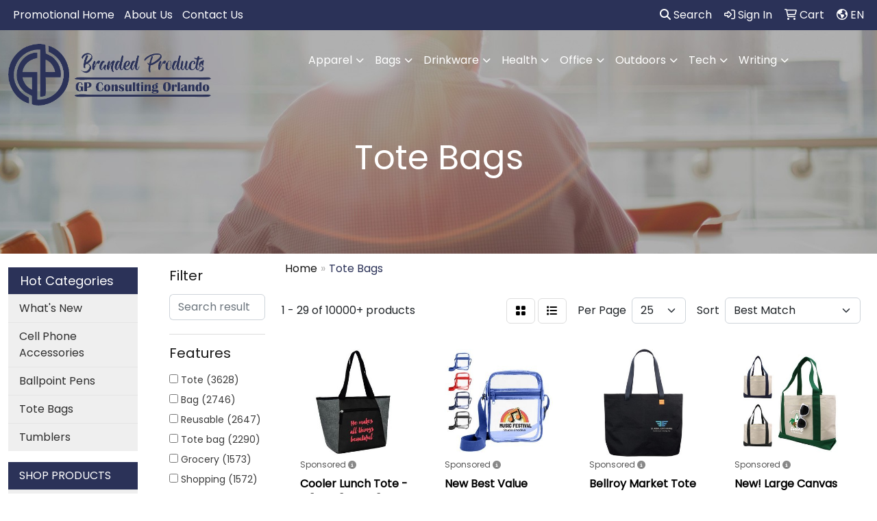

--- FILE ---
content_type: text/html
request_url: https://www.gpc-orlando.com/ws/ws.dll/StartSrch?UID=224540&WENavID=16471497
body_size: 14441
content:
<!DOCTYPE html>
<html lang="en"><head>
<meta charset="utf-8">
<meta http-equiv="X-UA-Compatible" content="IE=edge">
<meta name="viewport" content="width=device-width, initial-scale=1">
<!-- The above 3 meta tags *must* come first in the head; any other head content must come *after* these tags -->


<link href="/distsite/styles/8/css/bootstrap.min.css" rel="stylesheet" />
<link href="https://fonts.googleapis.com/css?family=Open+Sans:400,600|Oswald:400,600" rel="stylesheet">
<link href="/distsite/styles/8/css/owl.carousel.min.css" rel="stylesheet">
<link href="/distsite/styles/8/css/nouislider.css" rel="stylesheet">
<!--<link href="/distsite/styles/8/css/menu.css" rel="stylesheet"/>-->
<link href="/distsite/styles/8/css/flexslider.css" rel="stylesheet">
<link href="/distsite/styles/8/css/all.min.css" rel="stylesheet">
<link href="/distsite/styles/8/css/slick/slick.css" rel="stylesheet"/>
<link href="/distsite/styles/8/css/lightbox/lightbox.css" rel="stylesheet"  />
<link href="/distsite/styles/8/css/yamm.css" rel="stylesheet" />
<!-- Custom styles for this theme -->
<link href="/we/we.dll/StyleSheet?UN=224540&Type=WETheme&TS=C45957.9799652778" rel="stylesheet">
<!-- Custom styles for this theme -->
<link href="/we/we.dll/StyleSheet?UN=224540&Type=WETheme-PS&TS=C45957.9799652778" rel="stylesheet">
<style>

@media only screen and (min-width: 1200px) {
.navbar-default .navbar-brand, .navbar-default .navbar-brand img {
    max-height: 95px;
}
}
</style>

<!-- HTML5 shim and Respond.js for IE8 support of HTML5 elements and media queries -->
<!--[if lt IE 9]>
      <script src="https://oss.maxcdn.com/html5shiv/3.7.3/html5shiv.min.js"></script>
      <script src="https://oss.maxcdn.com/respond/1.4.2/respond.min.js"></script>
    <![endif]-->

</head>

<body style="background:#fff;">


  <!-- Slide-Out Menu -->
  <div id="filter-menu" class="filter-menu">
    <button id="close-menu" class="btn-close"></button>
    <div class="menu-content">
      
<aside class="filter-sidebar">



<div class="filter-section first">
	<h2>Filter</h2>
	 <div class="input-group mb-3">
	 <input type="text" style="border-right:0;" placeholder="Search results" class="form-control text-search-within-results" name="SearchWithinResults" value="" maxlength="100" onkeyup="HandleTextFilter(event);">
	  <label class="input-group-text" style="background-color:#fff;"><a  style="display:none;" href="javascript:void(0);" class="remove-filter" data-toggle="tooltip" title="Clear" onclick="ClearTextFilter();"><i class="far fa-times" aria-hidden="true"></i> <span class="fa-sr-only">x</span></a></label>
	</div>
</div>

<a href="javascript:void(0);" class="clear-filters"  style="display:none;" onclick="ClearDrillDown();">Clear all filters</a>

<div class="filter-section"  style="display:none;">
	<h2>Categories</h2>

	<div class="filter-list">

	 

		<!-- wrapper for more filters -->
        <div class="show-filter">

		</div><!-- showfilters -->

	</div>

		<a href="#" class="show-more"  style="display:none;" >Show more</a>
</div>


<div class="filter-section" >
	<h2>Features</h2>

		<div class="filter-list">

	  		<div class="checkbox"><label><input class="filtercheckbox" type="checkbox" name="2|Tote" ><span> Tote (3628)</span></label></div><div class="checkbox"><label><input class="filtercheckbox" type="checkbox" name="2|Bag" ><span> Bag (2746)</span></label></div><div class="checkbox"><label><input class="filtercheckbox" type="checkbox" name="2|Reusable" ><span> Reusable (2647)</span></label></div><div class="checkbox"><label><input class="filtercheckbox" type="checkbox" name="2|Tote bag" ><span> Tote bag (2290)</span></label></div><div class="checkbox"><label><input class="filtercheckbox" type="checkbox" name="2|Grocery" ><span> Grocery (1573)</span></label></div><div class="checkbox"><label><input class="filtercheckbox" type="checkbox" name="2|Shopping" ><span> Shopping (1572)</span></label></div><div class="checkbox"><label><input class="filtercheckbox" type="checkbox" name="2|Durable" ><span> Durable (1492)</span></label></div><div class="checkbox"><label><input class="filtercheckbox" type="checkbox" name="2|Travel" ><span> Travel (1312)</span></label></div><div class="checkbox"><label><input class="filtercheckbox" type="checkbox" name="2|Portable" ><span> Portable (1170)</span></label></div><div class="checkbox"><label><input class="filtercheckbox" type="checkbox" name="2|Rectangle" ><span> Rectangle (1155)</span></label></div><div class="show-filter"><div class="checkbox"><label><input class="filtercheckbox" type="checkbox" name="2|Lightweight" ><span> Lightweight (1098)</span></label></div><div class="checkbox"><label><input class="filtercheckbox" type="checkbox" name="2|Handles" ><span> Handles (989)</span></label></div><div class="checkbox"><label><input class="filtercheckbox" type="checkbox" name="2|Shopping bag" ><span> Shopping bag (984)</span></label></div><div class="checkbox"><label><input class="filtercheckbox" type="checkbox" name="2|Storage" ><span> Storage (898)</span></label></div><div class="checkbox"><label><input class="filtercheckbox" type="checkbox" name="2|Beach" ><span> Beach (861)</span></label></div><div class="checkbox"><label><input class="filtercheckbox" type="checkbox" name="2|Shopper" ><span> Shopper (853)</span></label></div><div class="checkbox"><label><input class="filtercheckbox" type="checkbox" name="2|Foldable" ><span> Foldable (794)</span></label></div><div class="checkbox"><label><input class="filtercheckbox" type="checkbox" name="2|Eco-friendly" ><span> Eco-friendly (787)</span></label></div><div class="checkbox"><label><input class="filtercheckbox" type="checkbox" name="2|Cotton" ><span> Cotton (714)</span></label></div><div class="checkbox"><label><input class="filtercheckbox" type="checkbox" name="2|Outdoor" ><span> Outdoor (705)</span></label></div><div class="checkbox"><label><input class="filtercheckbox" type="checkbox" name="2|Carryall" ><span> Carryall (672)</span></label></div><div class="checkbox"><label><input class="filtercheckbox" type="checkbox" name="2|Waterproof" ><span> Waterproof (670)</span></label></div><div class="checkbox"><label><input class="filtercheckbox" type="checkbox" name="2|Handbag" ><span> Handbag (648)</span></label></div><div class="checkbox"><label><input class="filtercheckbox" type="checkbox" name="2|Grocery bag" ><span> Grocery bag (632)</span></label></div><div class="checkbox"><label><input class="filtercheckbox" type="checkbox" name="2|Canvas" ><span> Canvas (612)</span></label></div><div class="checkbox"><label><input class="filtercheckbox" type="checkbox" name="2|Eco friendly" ><span> Eco friendly (573)</span></label></div><div class="checkbox"><label><input class="filtercheckbox" type="checkbox" name="2|Picnic" ><span> Picnic (484)</span></label></div><div class="checkbox"><label><input class="filtercheckbox" type="checkbox" name="2|School" ><span> School (477)</span></label></div><div class="checkbox"><label><input class="filtercheckbox" type="checkbox" name="2|Recyclable" ><span> Recyclable (474)</span></label></div><div class="checkbox"><label><input class="filtercheckbox" type="checkbox" name="2|Large" ><span> Large (461)</span></label></div><div class="checkbox"><label><input class="filtercheckbox" type="checkbox" name="2|Gusset" ><span> Gusset (441)</span></label></div><div class="checkbox"><label><input class="filtercheckbox" type="checkbox" name="2|Insulated" ><span> Insulated (434)</span></label></div><div class="checkbox"><label><input class="filtercheckbox" type="checkbox" name="2|Open top" ><span> Open top (433)</span></label></div><div class="checkbox"><label><input class="filtercheckbox" type="checkbox" name="2|Cotton canvas" ><span> Cotton canvas (411)</span></label></div><div class="checkbox"><label><input class="filtercheckbox" type="checkbox" name="2|Camping" ><span> Camping (409)</span></label></div><div class="checkbox"><label><input class="filtercheckbox" type="checkbox" name="2|Coolers" ><span> Coolers (393)</span></label></div><div class="checkbox"><label><input class="filtercheckbox" type="checkbox" name="2|Grocery tote" ><span> Grocery tote (390)</span></label></div><div class="checkbox"><label><input class="filtercheckbox" type="checkbox" name="2|Large capacity" ><span> Large capacity (389)</span></label></div><div class="checkbox"><label><input class="filtercheckbox" type="checkbox" name="2|Carrier" ><span> Carrier (386)</span></label></div><div class="checkbox"><label><input class="filtercheckbox" type="checkbox" name="2|Zipper" ><span> Zipper (378)</span></label></div><div class="checkbox"><label><input class="filtercheckbox" type="checkbox" name="2|Backpack" ><span> Backpack (375)</span></label></div><div class="checkbox"><label><input class="filtercheckbox" type="checkbox" name="2|Washable" ><span> Washable (375)</span></label></div><div class="checkbox"><label><input class="filtercheckbox" type="checkbox" name="2|Non-woven" ><span> Non-woven (372)</span></label></div><div class="checkbox"><label><input class="filtercheckbox" type="checkbox" name="2|Book bag" ><span> Book bag (357)</span></label></div><div class="checkbox"><label><input class="filtercheckbox" type="checkbox" name="2|Polypropylene" ><span> Polypropylene (357)</span></label></div><div class="checkbox"><label><input class="filtercheckbox" type="checkbox" name="2|Lunch" ><span> Lunch (350)</span></label></div><div class="checkbox"><label><input class="filtercheckbox" type="checkbox" name="2|Non woven" ><span> Non woven (350)</span></label></div><div class="checkbox"><label><input class="filtercheckbox" type="checkbox" name="2|Dual handle" ><span> Dual handle (345)</span></label></div><div class="checkbox"><label><input class="filtercheckbox" type="checkbox" name="2|Shoulder bag" ><span> Shoulder bag (343)</span></label></div><div class="checkbox"><label><input class="filtercheckbox" type="checkbox" name="2|Natural" ><span> Natural (321)</span></label></div></div>

			<!-- wrapper for more filters -->
			<div class="show-filter">

			</div><!-- showfilters -->
 		</div>
		<a href="#" class="show-more"  >Show more</a>


</div>


<div class="filter-section" >
	<h2>Colors</h2>

		<div class="filter-list">

		  	<div class="checkbox"><label><input class="filtercheckbox" type="checkbox" name="1|Black" ><span> Black (5330)</span></label></div><div class="checkbox"><label><input class="filtercheckbox" type="checkbox" name="1|Red" ><span> Red (3711)</span></label></div><div class="checkbox"><label><input class="filtercheckbox" type="checkbox" name="1|White" ><span> White (2203)</span></label></div><div class="checkbox"><label><input class="filtercheckbox" type="checkbox" name="1|Blue" ><span> Blue (2088)</span></label></div><div class="checkbox"><label><input class="filtercheckbox" type="checkbox" name="1|Navy blue" ><span> Navy blue (1950)</span></label></div><div class="checkbox"><label><input class="filtercheckbox" type="checkbox" name="1|Royal blue" ><span> Royal blue (1718)</span></label></div><div class="checkbox"><label><input class="filtercheckbox" type="checkbox" name="1|Gray" ><span> Gray (1707)</span></label></div><div class="checkbox"><label><input class="filtercheckbox" type="checkbox" name="1|Orange" ><span> Orange (1657)</span></label></div><div class="checkbox"><label><input class="filtercheckbox" type="checkbox" name="1|Green" ><span> Green (1638)</span></label></div><div class="checkbox"><label><input class="filtercheckbox" type="checkbox" name="1|Yellow" ><span> Yellow (1618)</span></label></div><div class="show-filter"><div class="checkbox"><label><input class="filtercheckbox" type="checkbox" name="1|Purple" ><span> Purple (1565)</span></label></div><div class="checkbox"><label><input class="filtercheckbox" type="checkbox" name="1|Pink" ><span> Pink (1464)</span></label></div><div class="checkbox"><label><input class="filtercheckbox" type="checkbox" name="1|Lime green" ><span> Lime green (797)</span></label></div><div class="checkbox"><label><input class="filtercheckbox" type="checkbox" name="1|Brown" ><span> Brown (735)</span></label></div><div class="checkbox"><label><input class="filtercheckbox" type="checkbox" name="1|Various" ><span> Various (721)</span></label></div><div class="checkbox"><label><input class="filtercheckbox" type="checkbox" name="1|Natural beige" ><span> Natural beige (719)</span></label></div><div class="checkbox"><label><input class="filtercheckbox" type="checkbox" name="1|Natural" ><span> Natural (501)</span></label></div><div class="checkbox"><label><input class="filtercheckbox" type="checkbox" name="1|Light blue" ><span> Light blue (470)</span></label></div><div class="checkbox"><label><input class="filtercheckbox" type="checkbox" name="1|Forest green" ><span> Forest green (428)</span></label></div><div class="checkbox"><label><input class="filtercheckbox" type="checkbox" name="1|Beige" ><span> Beige (344)</span></label></div><div class="checkbox"><label><input class="filtercheckbox" type="checkbox" name="1|Navy" ><span> Navy (307)</span></label></div><div class="checkbox"><label><input class="filtercheckbox" type="checkbox" name="1|Burgundy red" ><span> Burgundy red (282)</span></label></div><div class="checkbox"><label><input class="filtercheckbox" type="checkbox" name="1|Sky blue" ><span> Sky blue (244)</span></label></div><div class="checkbox"><label><input class="filtercheckbox" type="checkbox" name="1|Royal" ><span> Royal (243)</span></label></div><div class="checkbox"><label><input class="filtercheckbox" type="checkbox" name="1|Dark green" ><span> Dark green (202)</span></label></div><div class="checkbox"><label><input class="filtercheckbox" type="checkbox" name="1|Clear" ><span> Clear (200)</span></label></div><div class="checkbox"><label><input class="filtercheckbox" type="checkbox" name="1|Kelly green" ><span> Kelly green (199)</span></label></div><div class="checkbox"><label><input class="filtercheckbox" type="checkbox" name="1|Olive green" ><span> Olive green (181)</span></label></div><div class="checkbox"><label><input class="filtercheckbox" type="checkbox" name="1|Hunter green" ><span> Hunter green (180)</span></label></div><div class="checkbox"><label><input class="filtercheckbox" type="checkbox" name="1|Light pink" ><span> Light pink (177)</span></label></div><div class="checkbox"><label><input class="filtercheckbox" type="checkbox" name="1|Dark blue" ><span> Dark blue (168)</span></label></div><div class="checkbox"><label><input class="filtercheckbox" type="checkbox" name="1|Lavender purple" ><span> Lavender purple (168)</span></label></div><div class="checkbox"><label><input class="filtercheckbox" type="checkbox" name="1|Gold" ><span> Gold (159)</span></label></div><div class="checkbox"><label><input class="filtercheckbox" type="checkbox" name="1|Rose red" ><span> Rose red (155)</span></label></div><div class="checkbox"><label><input class="filtercheckbox" type="checkbox" name="1|Hot pink" ><span> Hot pink (143)</span></label></div><div class="checkbox"><label><input class="filtercheckbox" type="checkbox" name="1|Turquoise blue" ><span> Turquoise blue (143)</span></label></div><div class="checkbox"><label><input class="filtercheckbox" type="checkbox" name="1|Fairytale pink" ><span> Fairytale pink (141)</span></label></div><div class="checkbox"><label><input class="filtercheckbox" type="checkbox" name="1|Silver" ><span> Silver (141)</span></label></div><div class="checkbox"><label><input class="filtercheckbox" type="checkbox" name="1|Teal blue" ><span> Teal blue (138)</span></label></div><div class="checkbox"><label><input class="filtercheckbox" type="checkbox" name="1|Midnight blue" ><span> Midnight blue (137)</span></label></div><div class="checkbox"><label><input class="filtercheckbox" type="checkbox" name="1|Light green" ><span> Light green (136)</span></label></div><div class="checkbox"><label><input class="filtercheckbox" type="checkbox" name="1|Maroon red" ><span> Maroon red (134)</span></label></div><div class="checkbox"><label><input class="filtercheckbox" type="checkbox" name="1|Red/black" ><span> Red/black (132)</span></label></div><div class="checkbox"><label><input class="filtercheckbox" type="checkbox" name="1|Pool blue" ><span> Pool blue (131)</span></label></div><div class="checkbox"><label><input class="filtercheckbox" type="checkbox" name="1|Tickled pink" ><span> Tickled pink (131)</span></label></div><div class="checkbox"><label><input class="filtercheckbox" type="checkbox" name="1|Creamsicle orange" ><span> Creamsicle orange (130)</span></label></div><div class="checkbox"><label><input class="filtercheckbox" type="checkbox" name="1|Daffodil yellow" ><span> Daffodil yellow (129)</span></label></div><div class="checkbox"><label><input class="filtercheckbox" type="checkbox" name="1|Key lime pie green" ><span> Key lime pie green (129)</span></label></div><div class="checkbox"><label><input class="filtercheckbox" type="checkbox" name="1|Teal" ><span> Teal (128)</span></label></div><div class="checkbox"><label><input class="filtercheckbox" type="checkbox" name="1|Teal green" ><span> Teal green (127)</span></label></div></div>


			<!-- wrapper for more filters -->
			<div class="show-filter">

			</div><!-- showfilters -->

		  </div>

		<a href="#" class="show-more"  >Show more</a>
</div>


<div class="filter-section"  >
	<h2>Price Range</h2>
	<div class="filter-price-wrap">
		<div class="filter-price-inner">
			<div class="input-group">
				<span class="input-group-text input-group-text-white">$</span>
				<input type="text" class="form-control form-control-sm filter-min-prices" name="min-prices" value="" placeholder="Min" onkeyup="HandlePriceFilter(event);">
			</div>
			<div class="input-group">
				<span class="input-group-text input-group-text-white">$</span>
				<input type="text" class="form-control form-control-sm filter-max-prices" name="max-prices" value="" placeholder="Max" onkeyup="HandlePriceFilter(event);">
			</div>
		</div>
		<a href="javascript:void(0)" onclick="SetPriceFilter();" ><i class="fa-solid fa-chevron-right"></i></a>
	</div>
</div>

<div class="filter-section"   >
	<h2>Quantity</h2>
	<div class="filter-price-wrap mb-2">
		<input type="text" class="form-control form-control-sm filter-quantity" value="" placeholder="Qty" onkeyup="HandleQuantityFilter(event);">
		<a href="javascript:void(0)" onclick="SetQuantityFilter();"><i class="fa-solid fa-chevron-right"></i></a>
	</div>
</div>




	</aside>

    </div>
</div>




	<div class="container-fluid">
		<div class="row">

			<div class="col-md-3 col-lg-2">
        <div class="d-none d-md-block">
          <div id="desktop-filter">
            
<aside class="filter-sidebar">



<div class="filter-section first">
	<h2>Filter</h2>
	 <div class="input-group mb-3">
	 <input type="text" style="border-right:0;" placeholder="Search results" class="form-control text-search-within-results" name="SearchWithinResults" value="" maxlength="100" onkeyup="HandleTextFilter(event);">
	  <label class="input-group-text" style="background-color:#fff;"><a  style="display:none;" href="javascript:void(0);" class="remove-filter" data-toggle="tooltip" title="Clear" onclick="ClearTextFilter();"><i class="far fa-times" aria-hidden="true"></i> <span class="fa-sr-only">x</span></a></label>
	</div>
</div>

<a href="javascript:void(0);" class="clear-filters"  style="display:none;" onclick="ClearDrillDown();">Clear all filters</a>

<div class="filter-section"  style="display:none;">
	<h2>Categories</h2>

	<div class="filter-list">

	 

		<!-- wrapper for more filters -->
        <div class="show-filter">

		</div><!-- showfilters -->

	</div>

		<a href="#" class="show-more"  style="display:none;" >Show more</a>
</div>


<div class="filter-section" >
	<h2>Features</h2>

		<div class="filter-list">

	  		<div class="checkbox"><label><input class="filtercheckbox" type="checkbox" name="2|Tote" ><span> Tote (3628)</span></label></div><div class="checkbox"><label><input class="filtercheckbox" type="checkbox" name="2|Bag" ><span> Bag (2746)</span></label></div><div class="checkbox"><label><input class="filtercheckbox" type="checkbox" name="2|Reusable" ><span> Reusable (2647)</span></label></div><div class="checkbox"><label><input class="filtercheckbox" type="checkbox" name="2|Tote bag" ><span> Tote bag (2290)</span></label></div><div class="checkbox"><label><input class="filtercheckbox" type="checkbox" name="2|Grocery" ><span> Grocery (1573)</span></label></div><div class="checkbox"><label><input class="filtercheckbox" type="checkbox" name="2|Shopping" ><span> Shopping (1572)</span></label></div><div class="checkbox"><label><input class="filtercheckbox" type="checkbox" name="2|Durable" ><span> Durable (1492)</span></label></div><div class="checkbox"><label><input class="filtercheckbox" type="checkbox" name="2|Travel" ><span> Travel (1312)</span></label></div><div class="checkbox"><label><input class="filtercheckbox" type="checkbox" name="2|Portable" ><span> Portable (1170)</span></label></div><div class="checkbox"><label><input class="filtercheckbox" type="checkbox" name="2|Rectangle" ><span> Rectangle (1155)</span></label></div><div class="show-filter"><div class="checkbox"><label><input class="filtercheckbox" type="checkbox" name="2|Lightweight" ><span> Lightweight (1098)</span></label></div><div class="checkbox"><label><input class="filtercheckbox" type="checkbox" name="2|Handles" ><span> Handles (989)</span></label></div><div class="checkbox"><label><input class="filtercheckbox" type="checkbox" name="2|Shopping bag" ><span> Shopping bag (984)</span></label></div><div class="checkbox"><label><input class="filtercheckbox" type="checkbox" name="2|Storage" ><span> Storage (898)</span></label></div><div class="checkbox"><label><input class="filtercheckbox" type="checkbox" name="2|Beach" ><span> Beach (861)</span></label></div><div class="checkbox"><label><input class="filtercheckbox" type="checkbox" name="2|Shopper" ><span> Shopper (853)</span></label></div><div class="checkbox"><label><input class="filtercheckbox" type="checkbox" name="2|Foldable" ><span> Foldable (794)</span></label></div><div class="checkbox"><label><input class="filtercheckbox" type="checkbox" name="2|Eco-friendly" ><span> Eco-friendly (787)</span></label></div><div class="checkbox"><label><input class="filtercheckbox" type="checkbox" name="2|Cotton" ><span> Cotton (714)</span></label></div><div class="checkbox"><label><input class="filtercheckbox" type="checkbox" name="2|Outdoor" ><span> Outdoor (705)</span></label></div><div class="checkbox"><label><input class="filtercheckbox" type="checkbox" name="2|Carryall" ><span> Carryall (672)</span></label></div><div class="checkbox"><label><input class="filtercheckbox" type="checkbox" name="2|Waterproof" ><span> Waterproof (670)</span></label></div><div class="checkbox"><label><input class="filtercheckbox" type="checkbox" name="2|Handbag" ><span> Handbag (648)</span></label></div><div class="checkbox"><label><input class="filtercheckbox" type="checkbox" name="2|Grocery bag" ><span> Grocery bag (632)</span></label></div><div class="checkbox"><label><input class="filtercheckbox" type="checkbox" name="2|Canvas" ><span> Canvas (612)</span></label></div><div class="checkbox"><label><input class="filtercheckbox" type="checkbox" name="2|Eco friendly" ><span> Eco friendly (573)</span></label></div><div class="checkbox"><label><input class="filtercheckbox" type="checkbox" name="2|Picnic" ><span> Picnic (484)</span></label></div><div class="checkbox"><label><input class="filtercheckbox" type="checkbox" name="2|School" ><span> School (477)</span></label></div><div class="checkbox"><label><input class="filtercheckbox" type="checkbox" name="2|Recyclable" ><span> Recyclable (474)</span></label></div><div class="checkbox"><label><input class="filtercheckbox" type="checkbox" name="2|Large" ><span> Large (461)</span></label></div><div class="checkbox"><label><input class="filtercheckbox" type="checkbox" name="2|Gusset" ><span> Gusset (441)</span></label></div><div class="checkbox"><label><input class="filtercheckbox" type="checkbox" name="2|Insulated" ><span> Insulated (434)</span></label></div><div class="checkbox"><label><input class="filtercheckbox" type="checkbox" name="2|Open top" ><span> Open top (433)</span></label></div><div class="checkbox"><label><input class="filtercheckbox" type="checkbox" name="2|Cotton canvas" ><span> Cotton canvas (411)</span></label></div><div class="checkbox"><label><input class="filtercheckbox" type="checkbox" name="2|Camping" ><span> Camping (409)</span></label></div><div class="checkbox"><label><input class="filtercheckbox" type="checkbox" name="2|Coolers" ><span> Coolers (393)</span></label></div><div class="checkbox"><label><input class="filtercheckbox" type="checkbox" name="2|Grocery tote" ><span> Grocery tote (390)</span></label></div><div class="checkbox"><label><input class="filtercheckbox" type="checkbox" name="2|Large capacity" ><span> Large capacity (389)</span></label></div><div class="checkbox"><label><input class="filtercheckbox" type="checkbox" name="2|Carrier" ><span> Carrier (386)</span></label></div><div class="checkbox"><label><input class="filtercheckbox" type="checkbox" name="2|Zipper" ><span> Zipper (378)</span></label></div><div class="checkbox"><label><input class="filtercheckbox" type="checkbox" name="2|Backpack" ><span> Backpack (375)</span></label></div><div class="checkbox"><label><input class="filtercheckbox" type="checkbox" name="2|Washable" ><span> Washable (375)</span></label></div><div class="checkbox"><label><input class="filtercheckbox" type="checkbox" name="2|Non-woven" ><span> Non-woven (372)</span></label></div><div class="checkbox"><label><input class="filtercheckbox" type="checkbox" name="2|Book bag" ><span> Book bag (357)</span></label></div><div class="checkbox"><label><input class="filtercheckbox" type="checkbox" name="2|Polypropylene" ><span> Polypropylene (357)</span></label></div><div class="checkbox"><label><input class="filtercheckbox" type="checkbox" name="2|Lunch" ><span> Lunch (350)</span></label></div><div class="checkbox"><label><input class="filtercheckbox" type="checkbox" name="2|Non woven" ><span> Non woven (350)</span></label></div><div class="checkbox"><label><input class="filtercheckbox" type="checkbox" name="2|Dual handle" ><span> Dual handle (345)</span></label></div><div class="checkbox"><label><input class="filtercheckbox" type="checkbox" name="2|Shoulder bag" ><span> Shoulder bag (343)</span></label></div><div class="checkbox"><label><input class="filtercheckbox" type="checkbox" name="2|Natural" ><span> Natural (321)</span></label></div></div>

			<!-- wrapper for more filters -->
			<div class="show-filter">

			</div><!-- showfilters -->
 		</div>
		<a href="#" class="show-more"  >Show more</a>


</div>


<div class="filter-section" >
	<h2>Colors</h2>

		<div class="filter-list">

		  	<div class="checkbox"><label><input class="filtercheckbox" type="checkbox" name="1|Black" ><span> Black (5330)</span></label></div><div class="checkbox"><label><input class="filtercheckbox" type="checkbox" name="1|Red" ><span> Red (3711)</span></label></div><div class="checkbox"><label><input class="filtercheckbox" type="checkbox" name="1|White" ><span> White (2203)</span></label></div><div class="checkbox"><label><input class="filtercheckbox" type="checkbox" name="1|Blue" ><span> Blue (2088)</span></label></div><div class="checkbox"><label><input class="filtercheckbox" type="checkbox" name="1|Navy blue" ><span> Navy blue (1950)</span></label></div><div class="checkbox"><label><input class="filtercheckbox" type="checkbox" name="1|Royal blue" ><span> Royal blue (1718)</span></label></div><div class="checkbox"><label><input class="filtercheckbox" type="checkbox" name="1|Gray" ><span> Gray (1707)</span></label></div><div class="checkbox"><label><input class="filtercheckbox" type="checkbox" name="1|Orange" ><span> Orange (1657)</span></label></div><div class="checkbox"><label><input class="filtercheckbox" type="checkbox" name="1|Green" ><span> Green (1638)</span></label></div><div class="checkbox"><label><input class="filtercheckbox" type="checkbox" name="1|Yellow" ><span> Yellow (1618)</span></label></div><div class="show-filter"><div class="checkbox"><label><input class="filtercheckbox" type="checkbox" name="1|Purple" ><span> Purple (1565)</span></label></div><div class="checkbox"><label><input class="filtercheckbox" type="checkbox" name="1|Pink" ><span> Pink (1464)</span></label></div><div class="checkbox"><label><input class="filtercheckbox" type="checkbox" name="1|Lime green" ><span> Lime green (797)</span></label></div><div class="checkbox"><label><input class="filtercheckbox" type="checkbox" name="1|Brown" ><span> Brown (735)</span></label></div><div class="checkbox"><label><input class="filtercheckbox" type="checkbox" name="1|Various" ><span> Various (721)</span></label></div><div class="checkbox"><label><input class="filtercheckbox" type="checkbox" name="1|Natural beige" ><span> Natural beige (719)</span></label></div><div class="checkbox"><label><input class="filtercheckbox" type="checkbox" name="1|Natural" ><span> Natural (501)</span></label></div><div class="checkbox"><label><input class="filtercheckbox" type="checkbox" name="1|Light blue" ><span> Light blue (470)</span></label></div><div class="checkbox"><label><input class="filtercheckbox" type="checkbox" name="1|Forest green" ><span> Forest green (428)</span></label></div><div class="checkbox"><label><input class="filtercheckbox" type="checkbox" name="1|Beige" ><span> Beige (344)</span></label></div><div class="checkbox"><label><input class="filtercheckbox" type="checkbox" name="1|Navy" ><span> Navy (307)</span></label></div><div class="checkbox"><label><input class="filtercheckbox" type="checkbox" name="1|Burgundy red" ><span> Burgundy red (282)</span></label></div><div class="checkbox"><label><input class="filtercheckbox" type="checkbox" name="1|Sky blue" ><span> Sky blue (244)</span></label></div><div class="checkbox"><label><input class="filtercheckbox" type="checkbox" name="1|Royal" ><span> Royal (243)</span></label></div><div class="checkbox"><label><input class="filtercheckbox" type="checkbox" name="1|Dark green" ><span> Dark green (202)</span></label></div><div class="checkbox"><label><input class="filtercheckbox" type="checkbox" name="1|Clear" ><span> Clear (200)</span></label></div><div class="checkbox"><label><input class="filtercheckbox" type="checkbox" name="1|Kelly green" ><span> Kelly green (199)</span></label></div><div class="checkbox"><label><input class="filtercheckbox" type="checkbox" name="1|Olive green" ><span> Olive green (181)</span></label></div><div class="checkbox"><label><input class="filtercheckbox" type="checkbox" name="1|Hunter green" ><span> Hunter green (180)</span></label></div><div class="checkbox"><label><input class="filtercheckbox" type="checkbox" name="1|Light pink" ><span> Light pink (177)</span></label></div><div class="checkbox"><label><input class="filtercheckbox" type="checkbox" name="1|Dark blue" ><span> Dark blue (168)</span></label></div><div class="checkbox"><label><input class="filtercheckbox" type="checkbox" name="1|Lavender purple" ><span> Lavender purple (168)</span></label></div><div class="checkbox"><label><input class="filtercheckbox" type="checkbox" name="1|Gold" ><span> Gold (159)</span></label></div><div class="checkbox"><label><input class="filtercheckbox" type="checkbox" name="1|Rose red" ><span> Rose red (155)</span></label></div><div class="checkbox"><label><input class="filtercheckbox" type="checkbox" name="1|Hot pink" ><span> Hot pink (143)</span></label></div><div class="checkbox"><label><input class="filtercheckbox" type="checkbox" name="1|Turquoise blue" ><span> Turquoise blue (143)</span></label></div><div class="checkbox"><label><input class="filtercheckbox" type="checkbox" name="1|Fairytale pink" ><span> Fairytale pink (141)</span></label></div><div class="checkbox"><label><input class="filtercheckbox" type="checkbox" name="1|Silver" ><span> Silver (141)</span></label></div><div class="checkbox"><label><input class="filtercheckbox" type="checkbox" name="1|Teal blue" ><span> Teal blue (138)</span></label></div><div class="checkbox"><label><input class="filtercheckbox" type="checkbox" name="1|Midnight blue" ><span> Midnight blue (137)</span></label></div><div class="checkbox"><label><input class="filtercheckbox" type="checkbox" name="1|Light green" ><span> Light green (136)</span></label></div><div class="checkbox"><label><input class="filtercheckbox" type="checkbox" name="1|Maroon red" ><span> Maroon red (134)</span></label></div><div class="checkbox"><label><input class="filtercheckbox" type="checkbox" name="1|Red/black" ><span> Red/black (132)</span></label></div><div class="checkbox"><label><input class="filtercheckbox" type="checkbox" name="1|Pool blue" ><span> Pool blue (131)</span></label></div><div class="checkbox"><label><input class="filtercheckbox" type="checkbox" name="1|Tickled pink" ><span> Tickled pink (131)</span></label></div><div class="checkbox"><label><input class="filtercheckbox" type="checkbox" name="1|Creamsicle orange" ><span> Creamsicle orange (130)</span></label></div><div class="checkbox"><label><input class="filtercheckbox" type="checkbox" name="1|Daffodil yellow" ><span> Daffodil yellow (129)</span></label></div><div class="checkbox"><label><input class="filtercheckbox" type="checkbox" name="1|Key lime pie green" ><span> Key lime pie green (129)</span></label></div><div class="checkbox"><label><input class="filtercheckbox" type="checkbox" name="1|Teal" ><span> Teal (128)</span></label></div><div class="checkbox"><label><input class="filtercheckbox" type="checkbox" name="1|Teal green" ><span> Teal green (127)</span></label></div></div>


			<!-- wrapper for more filters -->
			<div class="show-filter">

			</div><!-- showfilters -->

		  </div>

		<a href="#" class="show-more"  >Show more</a>
</div>


<div class="filter-section"  >
	<h2>Price Range</h2>
	<div class="filter-price-wrap">
		<div class="filter-price-inner">
			<div class="input-group">
				<span class="input-group-text input-group-text-white">$</span>
				<input type="text" class="form-control form-control-sm filter-min-prices" name="min-prices" value="" placeholder="Min" onkeyup="HandlePriceFilter(event);">
			</div>
			<div class="input-group">
				<span class="input-group-text input-group-text-white">$</span>
				<input type="text" class="form-control form-control-sm filter-max-prices" name="max-prices" value="" placeholder="Max" onkeyup="HandlePriceFilter(event);">
			</div>
		</div>
		<a href="javascript:void(0)" onclick="SetPriceFilter();" ><i class="fa-solid fa-chevron-right"></i></a>
	</div>
</div>

<div class="filter-section"   >
	<h2>Quantity</h2>
	<div class="filter-price-wrap mb-2">
		<input type="text" class="form-control form-control-sm filter-quantity" value="" placeholder="Qty" onkeyup="HandleQuantityFilter(event);">
		<a href="javascript:void(0)" onclick="SetQuantityFilter();"><i class="fa-solid fa-chevron-right"></i></a>
	</div>
</div>




	</aside>

          </div>
        </div>
			</div>

			<div class="col-md-9 col-lg-10">
				

				<ol class="breadcrumb"  >
              		<li><a href="https://www.gpc-orlando.com" target="_top">Home</a></li>
             	 	<li class="active">Tote Bags</li>
            	</ol>




				<div id="product-list-controls">

				
						<div class="d-flex align-items-center justify-content-between">
							<div class="d-none d-md-block me-3">
								1 - 29 of  10000+ <span class="d-none d-lg-inline">products</span>
							</div>
					  
						  <!-- Right Aligned Controls -->
						  <div class="product-controls-right d-flex align-items-center">
       
              <button id="show-filter-button" class="btn btn-control d-block d-md-none"><i class="fa-solid fa-filter" aria-hidden="true"></i></button>

							
							<span class="me-3">
								<a href="/ws/ws.dll/StartSrch?UID=224540&WENavID=16471497&View=T&ST=260119161630802111748824345" class="btn btn-control grid" title="Change to Grid View"><i class="fa-solid fa-grid-2" aria-hidden="true"></i>  <span class="fa-sr-only">Grid</span></a>
								<a href="/ws/ws.dll/StartSrch?UID=224540&WENavID=16471497&View=L&ST=260119161630802111748824345" class="btn btn-control" title="Change to List View"><i class="fa-solid fa-list"></i> <span class="fa-sr-only">List</span></a>
							</span>
							
					  
							<!-- Number of Items Per Page -->
							<div class="me-2 d-none d-lg-block">
								<label>Per Page</label>
							</div>
							<div class="me-3 d-none d-md-block">
								<select class="form-select notranslate" onchange="GoToNewURL(this);" aria-label="Items per page">
									<option value="/ws/ws.dll/StartSrch?UID=224540&WENavID=16471497&ST=260119161630802111748824345&PPP=10" >10</option><option value="/ws/ws.dll/StartSrch?UID=224540&WENavID=16471497&ST=260119161630802111748824345&PPP=25" selected>25</option><option value="/ws/ws.dll/StartSrch?UID=224540&WENavID=16471497&ST=260119161630802111748824345&PPP=50" >50</option><option value="/ws/ws.dll/StartSrch?UID=224540&WENavID=16471497&ST=260119161630802111748824345&PPP=100" >100</option><option value="/ws/ws.dll/StartSrch?UID=224540&WENavID=16471497&ST=260119161630802111748824345&PPP=250" >250</option>
								
								</select>
							</div>
					  
							<!-- Sort By -->
							<div class="d-none d-lg-block me-2">
								<label>Sort</label>
							</div>
							<div>
								<select class="form-select" onchange="GoToNewURL(this);">
									<option value="/ws/ws.dll/StartSrch?UID=224540&WENavID=16471497&Sort=0" selected>Best Match</option><option value="/ws/ws.dll/StartSrch?UID=224540&WENavID=16471497&Sort=3">Most Popular</option><option value="/ws/ws.dll/StartSrch?UID=224540&WENavID=16471497&Sort=1">Price (Low to High)</option><option value="/ws/ws.dll/StartSrch?UID=224540&WENavID=16471497&Sort=2">Price (High to Low)</option>
								 </select>
							</div>
						  </div>
						</div>

			  </div>

				<!-- Product Results List -->
				<ul class="thumbnail-list"><li>
 <a href="https://www.gpc-orlando.com/p/GEMMV-PQHLP/cooler-lunch-tote-15-x-9.5-x-5.75" target="_parent" alt="Cooler Lunch Tote - 15&quot; x 9.5&quot; x 5.75&quot;" data-adid="67080|7140889" onclick="PostAdStatToService(717140889,1);">
 <div class="pr-list-grid">
		<img class="img-responsive" src="/ws/ws.dll/QPic?SN=67080&P=717140889&I=0&PX=300" alt="Cooler Lunch Tote - 15&quot; x 9.5&quot; x 5.75&quot;">
		<p class="pr-list-sponsored">Sponsored <span data-bs-toggle="tooltip" data-container="body" data-bs-placement="top" title="You're seeing this ad based on the product's relevance to your search query."><i class="fa fa-info-circle" aria-hidden="true"></i></span></p>
		<p class="pr-name">Cooler Lunch Tote - 15&quot; x 9.5&quot; x 5.75&quot;</p>
		<div class="pr-meta-row">
			<div class="product-reviews"  style="display:none;">
				<div class="rating-stars">
				<i class="fa-solid fa-star-sharp" aria-hidden="true"></i><i class="fa-solid fa-star-sharp" aria-hidden="true"></i><i class="fa-solid fa-star-sharp" aria-hidden="true"></i><i class="fa-solid fa-star-sharp" aria-hidden="true"></i><i class="fa-solid fa-star-sharp" aria-hidden="true"></i>
				</div>
				<span class="rating-count">(0)</span>
			</div>
			
		</div>
		<p class="pr-number"  ><span class="notranslate">Item #GEMMV-PQHLP</span></p>
		<p class="pr-price"  ><span class="notranslate">$8.70</span> - <span class="notranslate">$9.10</span></p>
 </div>
 </a>
</li>
<li>
 <a href="https://www.gpc-orlando.com/p/XBMUT-RNYTJ/new-best-value-clear-pvc-crossbody-shoulder-bag" target="_parent" alt="New Best Value Clear PVC Crossbody Shoulder Bag" data-adid="65542|8013807" onclick="PostAdStatToService(138013807,1);">
 <div class="pr-list-grid">
		<img class="img-responsive" src="/ws/ws.dll/QPic?SN=65542&P=138013807&I=0&PX=300" alt="New Best Value Clear PVC Crossbody Shoulder Bag">
		<p class="pr-list-sponsored">Sponsored <span data-bs-toggle="tooltip" data-container="body" data-bs-placement="top" title="You're seeing this ad based on the product's relevance to your search query."><i class="fa fa-info-circle" aria-hidden="true"></i></span></p>
		<p class="pr-name">New Best Value Clear PVC Crossbody Shoulder Bag</p>
		<div class="pr-meta-row">
			<div class="product-reviews"  style="display:none;">
				<div class="rating-stars">
				<i class="fa-solid fa-star-sharp active" aria-hidden="true"></i><i class="fa-solid fa-star-sharp active" aria-hidden="true"></i><i class="fa-solid fa-star-sharp active" aria-hidden="true"></i><i class="fa-solid fa-star-sharp active" aria-hidden="true"></i><i class="fa-solid fa-star-sharp" aria-hidden="true"></i>
				</div>
				<span class="rating-count">(1)</span>
			</div>
			
		</div>
		<p class="pr-number"  ><span class="notranslate">Item #XBMUT-RNYTJ</span></p>
		<p class="pr-price"  ><span class="notranslate">$5.3874</span> - <span class="notranslate">$6.6143</span></p>
 </div>
 </a>
</li>
<li>
 <a href="https://www.gpc-orlando.com/p/BZLTQ-OXUKW/bellroy-market-tote" target="_parent" alt="Bellroy Market Tote" data-adid="52344|6815714" onclick="PostAdStatToService(766815714,1);">
 <div class="pr-list-grid">
		<img class="img-responsive" src="/ws/ws.dll/QPic?SN=52344&P=766815714&I=0&PX=300" alt="Bellroy Market Tote">
		<p class="pr-list-sponsored">Sponsored <span data-bs-toggle="tooltip" data-container="body" data-bs-placement="top" title="You're seeing this ad based on the product's relevance to your search query."><i class="fa fa-info-circle" aria-hidden="true"></i></span></p>
		<p class="pr-name">Bellroy Market Tote</p>
		<div class="pr-meta-row">
			<div class="product-reviews"  style="display:none;">
				<div class="rating-stars">
				<i class="fa-solid fa-star-sharp" aria-hidden="true"></i><i class="fa-solid fa-star-sharp" aria-hidden="true"></i><i class="fa-solid fa-star-sharp" aria-hidden="true"></i><i class="fa-solid fa-star-sharp" aria-hidden="true"></i><i class="fa-solid fa-star-sharp" aria-hidden="true"></i>
				</div>
				<span class="rating-count">(0)</span>
			</div>
			
		</div>
		<p class="pr-number"  ><span class="notranslate">Item #BZLTQ-OXUKW</span></p>
		<p class="pr-price"  ><span class="notranslate">$39.99</span> - <span class="notranslate">$50.39</span></p>
 </div>
 </a>
</li>
<li>
 <a href="https://www.gpc-orlando.com/p/KDHNO-TEMPW/new-large-canvas-cotton-boat-tote" target="_parent" alt="New! Large Canvas Cotton Boat Tote" data-adid="65542|8761372" onclick="PostAdStatToService(198761372,1);">
 <div class="pr-list-grid">
		<img class="img-responsive" src="/ws/ws.dll/QPic?SN=65542&P=198761372&I=0&PX=300" alt="New! Large Canvas Cotton Boat Tote">
		<p class="pr-list-sponsored">Sponsored <span data-bs-toggle="tooltip" data-container="body" data-bs-placement="top" title="You're seeing this ad based on the product's relevance to your search query."><i class="fa fa-info-circle" aria-hidden="true"></i></span></p>
		<p class="pr-name">New! Large Canvas Cotton Boat Tote</p>
		<div class="pr-meta-row">
			<div class="product-reviews"  style="display:none;">
				<div class="rating-stars">
				<i class="fa-solid fa-star-sharp" aria-hidden="true"></i><i class="fa-solid fa-star-sharp" aria-hidden="true"></i><i class="fa-solid fa-star-sharp" aria-hidden="true"></i><i class="fa-solid fa-star-sharp" aria-hidden="true"></i><i class="fa-solid fa-star-sharp" aria-hidden="true"></i>
				</div>
				<span class="rating-count">(0)</span>
			</div>
			
		</div>
		<p class="pr-number"  ><span class="notranslate">Item #KDHNO-TEMPW</span></p>
		<p class="pr-price"  ><span class="notranslate">$7.75</span> - <span class="notranslate">$9.51</span></p>
 </div>
 </a>
</li>
<a name="4" href="#" alt="Item 4"></a>
<li>
 <a href="https://www.gpc-orlando.com/p/PZLOU-ITXSA/non-woven-grocery-tote-bag" target="_parent" alt="Non-Woven Grocery Tote Bag">
 <div class="pr-list-grid">
		<img class="img-responsive" src="/ws/ws.dll/QPic?SN=50018&P=174005768&I=0&PX=300" alt="Non-Woven Grocery Tote Bag">
		<p class="pr-name">Non-Woven Grocery Tote Bag</p>
		<div class="pr-meta-row">
			<div class="product-reviews"  style="display:none;">
				<div class="rating-stars">
				<i class="fa-solid fa-star-sharp active" aria-hidden="true"></i><i class="fa-solid fa-star-sharp active" aria-hidden="true"></i><i class="fa-solid fa-star-sharp active" aria-hidden="true"></i><i class="fa-solid fa-star-sharp active" aria-hidden="true"></i><i class="fa-solid fa-star-sharp active" aria-hidden="true"></i>
				</div>
				<span class="rating-count">(10)</span>
			</div>
			
		</div>
		<p class="pr-number"  ><span class="notranslate">Item #PZLOU-ITXSA</span></p>
		<p class="pr-price"  ><span class="notranslate">$1.79</span> - <span class="notranslate">$2.19</span></p>
 </div>
 </a>
</li>
<a name="5" href="#" alt="Item 5"></a>
<li>
 <a href="https://www.gpc-orlando.com/p/EZJPS-LPHRG/payson-non-woven-mini-tote-bag" target="_parent" alt="Payson Non-Woven Mini Tote Bag">
 <div class="pr-list-grid">
		<img class="img-responsive" src="/ws/ws.dll/QPic?SN=50018&P=505295556&I=0&PX=300" alt="Payson Non-Woven Mini Tote Bag">
		<p class="pr-name">Payson Non-Woven Mini Tote Bag</p>
		<div class="pr-meta-row">
			<div class="product-reviews"  style="display:none;">
				<div class="rating-stars">
				<i class="fa-solid fa-star-sharp active" aria-hidden="true"></i><i class="fa-solid fa-star-sharp active" aria-hidden="true"></i><i class="fa-solid fa-star-sharp active" aria-hidden="true"></i><i class="fa-solid fa-star-sharp active" aria-hidden="true"></i><i class="fa-solid fa-star-sharp active" aria-hidden="true"></i>
				</div>
				<span class="rating-count">(2)</span>
			</div>
			
		</div>
		<p class="pr-number"  ><span class="notranslate">Item #EZJPS-LPHRG</span></p>
		<p class="pr-price"  ><span class="notranslate">$1.55</span> - <span class="notranslate">$1.95</span></p>
 </div>
 </a>
</li>
<a name="6" href="#" alt="Item 6"></a>
<li>
 <a href="https://www.gpc-orlando.com/p/FZLMN-ITXSN/large-non-woven-grocery-shopping-tote-bag" target="_parent" alt="Large Non-Woven Grocery Shopping Tote Bag">
 <div class="pr-list-grid">
		<img class="img-responsive" src="/ws/ws.dll/QPic?SN=50018&P=334005781&I=0&PX=300" alt="Large Non-Woven Grocery Shopping Tote Bag">
		<p class="pr-name">Large Non-Woven Grocery Shopping Tote Bag</p>
		<div class="pr-meta-row">
			<div class="product-reviews"  style="display:none;">
				<div class="rating-stars">
				<i class="fa-solid fa-star-sharp active" aria-hidden="true"></i><i class="fa-solid fa-star-sharp active" aria-hidden="true"></i><i class="fa-solid fa-star-sharp active" aria-hidden="true"></i><i class="fa-solid fa-star-sharp active" aria-hidden="true"></i><i class="fa-solid fa-star-sharp" aria-hidden="true"></i>
				</div>
				<span class="rating-count">(5)</span>
			</div>
			
		</div>
		<p class="pr-number"  ><span class="notranslate">Item #FZLMN-ITXSN</span></p>
		<p class="pr-price"  ><span class="notranslate">$1.95</span> - <span class="notranslate">$2.35</span></p>
 </div>
 </a>
</li>
<a name="7" href="#" alt="Item 7"></a>
<li>
 <a href="https://www.gpc-orlando.com/p/BEGTP-NLJEB/7-oz.-natural-color-cotton-canvas-tote-bag-15-x-16" target="_parent" alt="7 Oz. Natural Color Cotton Canvas Tote Bag (15&quot; X 16&quot;)">
 <div class="pr-list-grid">
		<img class="img-responsive" src="/ws/ws.dll/QPic?SN=69609&P=506140213&I=0&PX=300" alt="7 Oz. Natural Color Cotton Canvas Tote Bag (15&quot; X 16&quot;)">
		<p class="pr-name">7 Oz. Natural Color Cotton Canvas Tote Bag (15&quot; X 16&quot;)</p>
		<div class="pr-meta-row">
			<div class="product-reviews"  style="display:none;">
				<div class="rating-stars">
				<i class="fa-solid fa-star-sharp active" aria-hidden="true"></i><i class="fa-solid fa-star-sharp active" aria-hidden="true"></i><i class="fa-solid fa-star-sharp active" aria-hidden="true"></i><i class="fa-solid fa-star-sharp active" aria-hidden="true"></i><i class="fa-solid fa-star-sharp active" aria-hidden="true"></i>
				</div>
				<span class="rating-count">(7)</span>
			</div>
			
		</div>
		<p class="pr-number"  ><span class="notranslate">Item #BEGTP-NLJEB</span></p>
		<p class="pr-price"  ><span class="notranslate">$2.61</span> - <span class="notranslate">$3.48</span></p>
 </div>
 </a>
</li>
<a name="8" href="#" alt="Item 8"></a>
<li>
 <a href="https://www.gpc-orlando.com/p/RZJRQ-ITXJA/non-woven-value-tote-bag" target="_parent" alt="Non-Woven Value Tote Bag">
 <div class="pr-list-grid">
		<img class="img-responsive" src="/ws/ws.dll/QPic?SN=50018&P=784005534&I=0&PX=300" alt="Non-Woven Value Tote Bag">
		<p class="pr-name">Non-Woven Value Tote Bag</p>
		<div class="pr-meta-row">
			<div class="product-reviews"  style="display:none;">
				<div class="rating-stars">
				<i class="fa-solid fa-star-sharp active" aria-hidden="true"></i><i class="fa-solid fa-star-sharp active" aria-hidden="true"></i><i class="fa-solid fa-star-sharp active" aria-hidden="true"></i><i class="fa-solid fa-star-sharp active" aria-hidden="true"></i><i class="fa-solid fa-star-sharp" aria-hidden="true"></i>
				</div>
				<span class="rating-count">(3)</span>
			</div>
			
		</div>
		<p class="pr-number"  ><span class="notranslate">Item #RZJRQ-ITXJA</span></p>
		<p class="pr-price"  ><span class="notranslate">$1.39</span> - <span class="notranslate">$1.79</span></p>
 </div>
 </a>
</li>
<a name="9" href="#" alt="Item 9"></a>
<li>
 <a href="https://www.gpc-orlando.com/p/HZLPP-ITXRL/insulated-large-non-woven-grocery-tote-bag" target="_parent" alt="Insulated Large Non-Woven Grocery Tote Bag">
 <div class="pr-list-grid">
		<img class="img-responsive" src="/ws/ws.dll/QPic?SN=50018&P=144005753&I=0&PX=300" alt="Insulated Large Non-Woven Grocery Tote Bag">
		<p class="pr-name">Insulated Large Non-Woven Grocery Tote Bag</p>
		<div class="pr-meta-row">
			<div class="product-reviews"  style="display:none;">
				<div class="rating-stars">
				<i class="fa-solid fa-star-sharp active" aria-hidden="true"></i><i class="fa-solid fa-star-sharp active" aria-hidden="true"></i><i class="fa-solid fa-star-sharp active" aria-hidden="true"></i><i class="fa-solid fa-star-sharp active" aria-hidden="true"></i><i class="fa-solid fa-star-sharp" aria-hidden="true"></i>
				</div>
				<span class="rating-count">(4)</span>
			</div>
			
		</div>
		<p class="pr-number"  ><span class="notranslate">Item #HZLPP-ITXRL</span></p>
		<p class="pr-price"  ><span class="notranslate">$4.15</span> - <span class="notranslate">$4.55</span></p>
 </div>
 </a>
</li>
<a name="10" href="#" alt="Item 10"></a>
<li>
 <a href="https://www.gpc-orlando.com/p/WAMTQ-ITWHI/small-non-woven-drawstring-backpack" target="_parent" alt="Small Non-Woven Drawstring Backpack">
 <div class="pr-list-grid">
		<img class="img-responsive" src="/ws/ws.dll/QPic?SN=50018&P=994004814&I=0&PX=300" alt="Small Non-Woven Drawstring Backpack">
		<p class="pr-name">Small Non-Woven Drawstring Backpack</p>
		<div class="pr-meta-row">
			<div class="product-reviews"  style="display:none;">
				<div class="rating-stars">
				<i class="fa-solid fa-star-sharp active" aria-hidden="true"></i><i class="fa-solid fa-star-sharp active" aria-hidden="true"></i><i class="fa-solid fa-star-sharp active" aria-hidden="true"></i><i class="fa-solid fa-star-sharp active" aria-hidden="true"></i><i class="fa-solid fa-star-sharp" aria-hidden="true"></i>
				</div>
				<span class="rating-count">(2)</span>
			</div>
			
		</div>
		<p class="pr-number"  ><span class="notranslate">Item #WAMTQ-ITWHI</span></p>
		<p class="pr-price"  ><span class="notranslate">$1.39</span> - <span class="notranslate">$1.79</span></p>
 </div>
 </a>
</li>
<a name="11" href="#" alt="Item 11"></a>
<li>
 <a href="https://www.gpc-orlando.com/p/WENRT-MAKRX/polyester-drawstring-backpack" target="_parent" alt="Polyester Drawstring Backpack">
 <div class="pr-list-grid">
		<img class="img-responsive" src="/ws/ws.dll/QPic?SN=69533&P=555490937&I=0&PX=300" alt="Polyester Drawstring Backpack">
		<p class="pr-name">Polyester Drawstring Backpack</p>
		<div class="pr-meta-row">
			<div class="product-reviews"  style="display:none;">
				<div class="rating-stars">
				<i class="fa-solid fa-star-sharp active" aria-hidden="true"></i><i class="fa-solid fa-star-sharp active" aria-hidden="true"></i><i class="fa-solid fa-star-sharp active" aria-hidden="true"></i><i class="fa-solid fa-star-sharp" aria-hidden="true"></i><i class="fa-solid fa-star-sharp" aria-hidden="true"></i>
				</div>
				<span class="rating-count">(7)</span>
			</div>
			
		</div>
		<p class="pr-number"  ><span class="notranslate">Item #WENRT-MAKRX</span></p>
		<p class="pr-price"  ><span class="notranslate">$1.05</span> - <span class="notranslate">$1.35</span></p>
 </div>
 </a>
</li>
<a name="12" href="#" alt="Item 12"></a>
<li>
 <a href="https://www.gpc-orlando.com/p/FXEQS-OXWKC/non-woven-totes-wgusset-reusable-grocery-shopping-tote-bag-13x15x10" target="_parent" alt="Non-Woven Totes w/Gusset, Reusable Grocery Shopping Tote Bag (13&quot;x15&quot;x10&quot;)">
 <div class="pr-list-grid">
		<img class="img-responsive" src="/ws/ws.dll/QPic?SN=69609&P=716817046&I=0&PX=300" alt="Non-Woven Totes w/Gusset, Reusable Grocery Shopping Tote Bag (13&quot;x15&quot;x10&quot;)">
		<p class="pr-name">Non-Woven Totes w/Gusset, Reusable Grocery Shopping Tote Bag (13&quot;x15&quot;x10&quot;)</p>
		<div class="pr-meta-row">
			<div class="product-reviews"  style="display:none;">
				<div class="rating-stars">
				<i class="fa-solid fa-star-sharp active" aria-hidden="true"></i><i class="fa-solid fa-star-sharp active" aria-hidden="true"></i><i class="fa-solid fa-star-sharp active" aria-hidden="true"></i><i class="fa-solid fa-star-sharp active" aria-hidden="true"></i><i class="fa-solid fa-star-sharp active" aria-hidden="true"></i>
				</div>
				<span class="rating-count">(4)</span>
			</div>
			
		</div>
		<p class="pr-number"  ><span class="notranslate">Item #FXEQS-OXWKC</span></p>
		<p class="pr-price"  ><span class="notranslate">$1.91</span> - <span class="notranslate">$3.62</span></p>
 </div>
 </a>
</li>
<a name="13" href="#" alt="Item 13"></a>
<li>
 <a href="https://www.gpc-orlando.com/p/PZHOO-KYFPI/harbor-non-woven-nautical-tote-bag" target="_parent" alt="Harbor Non Woven Nautical Tote Bag">
 <div class="pr-list-grid">
		<img class="img-responsive" src="/ws/ws.dll/QPic?SN=50018&P=744995362&I=0&PX=300" alt="Harbor Non Woven Nautical Tote Bag">
		<p class="pr-name">Harbor Non Woven Nautical Tote Bag</p>
		<div class="pr-meta-row">
			<div class="product-reviews"  style="display:none;">
				<div class="rating-stars">
				<i class="fa-solid fa-star-sharp active" aria-hidden="true"></i><i class="fa-solid fa-star-sharp active" aria-hidden="true"></i><i class="fa-solid fa-star-sharp active" aria-hidden="true"></i><i class="fa-solid fa-star-sharp active" aria-hidden="true"></i><i class="fa-solid fa-star-sharp active" aria-hidden="true"></i>
				</div>
				<span class="rating-count">(1)</span>
			</div>
			
		</div>
		<p class="pr-number"  ><span class="notranslate">Item #PZHOO-KYFPI</span></p>
		<p class="pr-price"  ><span class="notranslate">$2.19</span> - <span class="notranslate">$2.59</span></p>
 </div>
 </a>
</li>
<a name="14" href="#" alt="Item 14"></a>
<li>
 <a href="https://www.gpc-orlando.com/p/BCNPV-MCUWD/cotton-canvas-tote-bag-6-oz." target="_parent" alt="Cotton Canvas Tote Bag - 6 Oz.">
 <div class="pr-list-grid">
		<img class="img-responsive" src="/ws/ws.dll/QPic?SN=50018&P=905532959&I=0&PX=300" alt="Cotton Canvas Tote Bag - 6 Oz.">
		<p class="pr-name">Cotton Canvas Tote Bag - 6 Oz.</p>
		<div class="pr-meta-row">
			<div class="product-reviews"  style="display:none;">
				<div class="rating-stars">
				<i class="fa-solid fa-star-sharp" aria-hidden="true"></i><i class="fa-solid fa-star-sharp" aria-hidden="true"></i><i class="fa-solid fa-star-sharp" aria-hidden="true"></i><i class="fa-solid fa-star-sharp" aria-hidden="true"></i><i class="fa-solid fa-star-sharp" aria-hidden="true"></i>
				</div>
				<span class="rating-count">(0)</span>
			</div>
			
		</div>
		<p class="pr-number"  ><span class="notranslate">Item #BCNPV-MCUWD</span></p>
		<p class="pr-price"  ><span class="notranslate">$3.39</span> - <span class="notranslate">$3.79</span></p>
 </div>
 </a>
</li>
<a name="15" href="#" alt="Item 15"></a>
<li>
 <a href="https://www.gpc-orlando.com/p/VZNLN-LPIHZ/14-oz.-coventry-cotton-canvas-tote-bag" target="_parent" alt="14 Oz. Coventry Cotton Canvas Tote Bag">
 <div class="pr-list-grid">
		<img class="img-responsive" src="/ws/ws.dll/QPic?SN=50018&P=125295991&I=0&PX=300" alt="14 Oz. Coventry Cotton Canvas Tote Bag">
		<p class="pr-name">14 Oz. Coventry Cotton Canvas Tote Bag</p>
		<div class="pr-meta-row">
			<div class="product-reviews"  style="display:none;">
				<div class="rating-stars">
				<i class="fa-solid fa-star-sharp" aria-hidden="true"></i><i class="fa-solid fa-star-sharp" aria-hidden="true"></i><i class="fa-solid fa-star-sharp" aria-hidden="true"></i><i class="fa-solid fa-star-sharp" aria-hidden="true"></i><i class="fa-solid fa-star-sharp" aria-hidden="true"></i>
				</div>
				<span class="rating-count">(0)</span>
			</div>
			
		</div>
		<p class="pr-number"  ><span class="notranslate">Item #VZNLN-LPIHZ</span></p>
		<p class="pr-price"  ><span class="notranslate">$7.95</span> - <span class="notranslate">$8.35</span></p>
 </div>
 </a>
</li>
<a name="16" href="#" alt="Item 16"></a>
<li>
 <a href="https://www.gpc-orlando.com/p/NYMQP-OVOXV/12-oz.-cotton-canvas-zippered-tote-bag" target="_parent" alt="12 Oz. Cotton Canvas Zippered Tote Bag">
 <div class="pr-list-grid">
		<img class="img-responsive" src="/ws/ws.dll/QPic?SN=50018&P=156776843&I=0&PX=300" alt="12 Oz. Cotton Canvas Zippered Tote Bag">
		<p class="pr-name">12 Oz. Cotton Canvas Zippered Tote Bag</p>
		<div class="pr-meta-row">
			<div class="product-reviews"  style="display:none;">
				<div class="rating-stars">
				<i class="fa-solid fa-star-sharp" aria-hidden="true"></i><i class="fa-solid fa-star-sharp" aria-hidden="true"></i><i class="fa-solid fa-star-sharp" aria-hidden="true"></i><i class="fa-solid fa-star-sharp" aria-hidden="true"></i><i class="fa-solid fa-star-sharp" aria-hidden="true"></i>
				</div>
				<span class="rating-count">(0)</span>
			</div>
			
		</div>
		<p class="pr-number"  ><span class="notranslate">Item #NYMQP-OVOXV</span></p>
		<p class="pr-price"  ><span class="notranslate">$10.45</span> - <span class="notranslate">$10.85</span></p>
 </div>
 </a>
</li>
<a name="17" href="#" alt="Item 17"></a>
<li>
 <a href="https://www.gpc-orlando.com/p/XYJRO-MYQGY/laminated-fashion-tote-bag" target="_parent" alt="Laminated Fashion Tote Bag">
 <div class="pr-list-grid">
		<img class="img-responsive" src="/ws/ws.dll/QPic?SN=67279&P=785916532&I=0&PX=300" alt="Laminated Fashion Tote Bag">
		<p class="pr-name">Laminated Fashion Tote Bag</p>
		<div class="pr-meta-row">
			<div class="product-reviews"  style="display:none;">
				<div class="rating-stars">
				<i class="fa-solid fa-star-sharp active" aria-hidden="true"></i><i class="fa-solid fa-star-sharp active" aria-hidden="true"></i><i class="fa-solid fa-star-sharp active" aria-hidden="true"></i><i class="fa-solid fa-star-sharp active" aria-hidden="true"></i><i class="fa-solid fa-star-sharp active" aria-hidden="true"></i>
				</div>
				<span class="rating-count">(1)</span>
			</div>
			
		</div>
		<p class="pr-number"  ><span class="notranslate">Item #XYJRO-MYQGY</span></p>
		<p class="pr-price"  ><span class="notranslate">$1.75</span> - <span class="notranslate">$3.01</span></p>
 </div>
 </a>
</li>
<a name="18" href="#" alt="Item 18"></a>
<li>
 <a href="https://www.gpc-orlando.com/p/ZDNRP-NLLSF/10-oz.-cotton-canvas-boat-tote-bags-front-pocket-color-contrasting-handle-w-gusset-12x14x5" target="_parent" alt="10 oz. Cotton Canvas Boat Tote Bags Front Pocket, Color Contrasting Handle W/ Gusset (12&quot;x14&quot;x5&quot;)">
 <div class="pr-list-grid">
		<img class="img-responsive" src="/ws/ws.dll/QPic?SN=69609&P=396141933&I=0&PX=300" alt="10 oz. Cotton Canvas Boat Tote Bags Front Pocket, Color Contrasting Handle W/ Gusset (12&quot;x14&quot;x5&quot;)">
		<p class="pr-name">10 oz. Cotton Canvas Boat Tote Bags Front Pocket, Color Contrasting Handle W/ Gusset (12&quot;x14&quot;x5&quot;)</p>
		<div class="pr-meta-row">
			<div class="product-reviews"  style="display:none;">
				<div class="rating-stars">
				<i class="fa-solid fa-star-sharp active" aria-hidden="true"></i><i class="fa-solid fa-star-sharp active" aria-hidden="true"></i><i class="fa-solid fa-star-sharp active" aria-hidden="true"></i><i class="fa-solid fa-star-sharp active" aria-hidden="true"></i><i class="fa-solid fa-star-sharp active" aria-hidden="true"></i>
				</div>
				<span class="rating-count">(1)</span>
			</div>
			
		</div>
		<p class="pr-number"  ><span class="notranslate">Item #ZDNRP-NLLSF</span></p>
		<p class="pr-price"  ><span class="notranslate">$6.06</span> - <span class="notranslate">$6.74</span></p>
 </div>
 </a>
</li>
<a name="19" href="#" alt="Item 19"></a>
<li>
 <a href="https://www.gpc-orlando.com/p/PVIRT-QNNUZ/clear-stadium-tote-bag" target="_parent" alt="Clear Stadium Tote Bag">
 <div class="pr-list-grid">
		<img class="img-responsive" src="/ws/ws.dll/QPic?SN=50018&P=357549437&I=0&PX=300" alt="Clear Stadium Tote Bag">
		<p class="pr-name">Clear Stadium Tote Bag</p>
		<div class="pr-meta-row">
			<div class="product-reviews"  style="display:none;">
				<div class="rating-stars">
				<i class="fa-solid fa-star-sharp" aria-hidden="true"></i><i class="fa-solid fa-star-sharp" aria-hidden="true"></i><i class="fa-solid fa-star-sharp" aria-hidden="true"></i><i class="fa-solid fa-star-sharp" aria-hidden="true"></i><i class="fa-solid fa-star-sharp" aria-hidden="true"></i>
				</div>
				<span class="rating-count">(0)</span>
			</div>
			
		</div>
		<p class="pr-number"  ><span class="notranslate">Item #PVIRT-QNNUZ</span></p>
		<p class="pr-price"  ><span class="notranslate">$3.89</span> - <span class="notranslate">$4.29</span></p>
 </div>
 </a>
</li>
<a name="20" href="#" alt="Item 20"></a>
<li>
 <a href="https://www.gpc-orlando.com/p/NVJOM-NCUHS/5.5-oz.-cotton-canvas-tote-bag" target="_parent" alt="5.5 Oz. Cotton Canvas Tote Bag">
 <div class="pr-list-grid">
		<img class="img-responsive" src="/ws/ws.dll/QPic?SN=50018&P=765989560&I=0&PX=300" alt="5.5 Oz. Cotton Canvas Tote Bag">
		<p class="pr-name">5.5 Oz. Cotton Canvas Tote Bag</p>
		<div class="pr-meta-row">
			<div class="product-reviews"  style="display:none;">
				<div class="rating-stars">
				<i class="fa-solid fa-star-sharp" aria-hidden="true"></i><i class="fa-solid fa-star-sharp" aria-hidden="true"></i><i class="fa-solid fa-star-sharp" aria-hidden="true"></i><i class="fa-solid fa-star-sharp" aria-hidden="true"></i><i class="fa-solid fa-star-sharp" aria-hidden="true"></i>
				</div>
				<span class="rating-count">(0)</span>
			</div>
			
		</div>
		<p class="pr-number"  ><span class="notranslate">Item #NVJOM-NCUHS</span></p>
		<p class="pr-price"  ><span class="notranslate">$3.49</span> - <span class="notranslate">$3.89</span></p>
 </div>
 </a>
</li>
<a name="21" href="#" alt="Item 21"></a>
<li>
 <a href="https://www.gpc-orlando.com/p/VWHMV-MBZHT/bellevue-heathered-polyester-insulated-lunch-tote" target="_parent" alt="Bellevue Heathered Polyester Insulated Lunch Tote">
 <div class="pr-list-grid">
		<img class="img-responsive" src="/ws/ws.dll/QPic?SN=60462&P=775518389&I=0&PX=300" alt="Bellevue Heathered Polyester Insulated Lunch Tote">
		<p class="pr-name">Bellevue Heathered Polyester Insulated Lunch Tote</p>
		<div class="pr-meta-row">
			<div class="product-reviews"  style="display:none;">
				<div class="rating-stars">
				<i class="fa-solid fa-star-sharp active" aria-hidden="true"></i><i class="fa-solid fa-star-sharp active" aria-hidden="true"></i><i class="fa-solid fa-star-sharp active" aria-hidden="true"></i><i class="fa-solid fa-star-sharp" aria-hidden="true"></i><i class="fa-solid fa-star-sharp" aria-hidden="true"></i>
				</div>
				<span class="rating-count">(4)</span>
			</div>
			
		</div>
		<p class="pr-number"  ><span class="notranslate">Item #VWHMV-MBZHT</span></p>
		<p class="pr-price"  ><span class="notranslate">$6.40</span> - <span class="notranslate">$7.77</span></p>
 </div>
 </a>
</li>
<a name="22" href="#" alt="Item 22"></a>
<li>
 <a href="https://www.gpc-orlando.com/p/MZJQT-ITXJN/non-woven-shopping-tote-bag" target="_parent" alt="Non-Woven Shopping Tote Bag">
 <div class="pr-list-grid">
		<img class="img-responsive" src="/ws/ws.dll/QPic?SN=50018&P=914005547&I=0&PX=300" alt="Non-Woven Shopping Tote Bag">
		<p class="pr-name">Non-Woven Shopping Tote Bag</p>
		<div class="pr-meta-row">
			<div class="product-reviews"  style="display:none;">
				<div class="rating-stars">
				<i class="fa-solid fa-star-sharp active" aria-hidden="true"></i><i class="fa-solid fa-star-sharp" aria-hidden="true"></i><i class="fa-solid fa-star-sharp" aria-hidden="true"></i><i class="fa-solid fa-star-sharp" aria-hidden="true"></i><i class="fa-solid fa-star-sharp" aria-hidden="true"></i>
				</div>
				<span class="rating-count">(1)</span>
			</div>
			
		</div>
		<p class="pr-number"  ><span class="notranslate">Item #MZJQT-ITXJN</span></p>
		<p class="pr-price"  ><span class="notranslate">$1.75</span> - <span class="notranslate">$2.15</span></p>
 </div>
 </a>
</li>
<a name="23" href="#" alt="Item 23"></a>
<li>
 <a href="https://www.gpc-orlando.com/p/YZNMO-LPIHQ/16-oz.-portsmouth-cotton-canvas-beach-tote" target="_parent" alt="16 Oz. Portsmouth Cotton Canvas Beach Tote">
 <div class="pr-list-grid">
		<img class="img-responsive" src="/ws/ws.dll/QPic?SN=50018&P=595295982&I=0&PX=300" alt="16 Oz. Portsmouth Cotton Canvas Beach Tote">
		<p class="pr-name">16 Oz. Portsmouth Cotton Canvas Beach Tote</p>
		<div class="pr-meta-row">
			<div class="product-reviews"  style="display:none;">
				<div class="rating-stars">
				<i class="fa-solid fa-star-sharp active" aria-hidden="true"></i><i class="fa-solid fa-star-sharp active" aria-hidden="true"></i><i class="fa-solid fa-star-sharp active" aria-hidden="true"></i><i class="fa-solid fa-star-sharp" aria-hidden="true"></i><i class="fa-solid fa-star-sharp" aria-hidden="true"></i>
				</div>
				<span class="rating-count">(1)</span>
			</div>
			
		</div>
		<p class="pr-number"  ><span class="notranslate">Item #YZNMO-LPIHQ</span></p>
		<p class="pr-price"  ><span class="notranslate">$9.95</span> - <span class="notranslate">$10.35</span></p>
 </div>
 </a>
</li>
<a name="24" href="#" alt="Item 24"></a>
<li>
 <a href="https://www.gpc-orlando.com/p/DAMSV-ITWHX/small-drawstring-backpack" target="_parent" alt="Small Drawstring Backpack">
 <div class="pr-list-grid">
		<img class="img-responsive" src="/ws/ws.dll/QPic?SN=50018&P=924004829&I=0&PX=300" alt="Small Drawstring Backpack">
		<p class="pr-name">Small Drawstring Backpack</p>
		<div class="pr-meta-row">
			<div class="product-reviews"  style="display:none;">
				<div class="rating-stars">
				<i class="fa-solid fa-star-sharp active" aria-hidden="true"></i><i class="fa-solid fa-star-sharp active" aria-hidden="true"></i><i class="fa-solid fa-star-sharp active" aria-hidden="true"></i><i class="fa-solid fa-star-sharp" aria-hidden="true"></i><i class="fa-solid fa-star-sharp" aria-hidden="true"></i>
				</div>
				<span class="rating-count">(2)</span>
			</div>
			
		</div>
		<p class="pr-number"  ><span class="notranslate">Item #DAMSV-ITWHX</span></p>
		<p class="pr-price"  ><span class="notranslate">$1.99</span> - <span class="notranslate">$2.39</span></p>
 </div>
 </a>
</li>
<a name="25" href="#" alt="Item 25"></a>
<li>
 <a href="https://www.gpc-orlando.com/p/KEMUN-PRZSB/10-oz.-newport-cotton-canvas-striped-tote-bag" target="_parent" alt="10 Oz. Newport Cotton Canvas Striped Tote Bag">
 <div class="pr-list-grid">
		<img class="img-responsive" src="/ws/ws.dll/QPic?SN=50018&P=777170801&I=0&PX=300" alt="10 Oz. Newport Cotton Canvas Striped Tote Bag">
		<p class="pr-name">10 Oz. Newport Cotton Canvas Striped Tote Bag</p>
		<div class="pr-meta-row">
			<div class="product-reviews"  style="display:none;">
				<div class="rating-stars">
				<i class="fa-solid fa-star-sharp" aria-hidden="true"></i><i class="fa-solid fa-star-sharp" aria-hidden="true"></i><i class="fa-solid fa-star-sharp" aria-hidden="true"></i><i class="fa-solid fa-star-sharp" aria-hidden="true"></i><i class="fa-solid fa-star-sharp" aria-hidden="true"></i>
				</div>
				<span class="rating-count">(0)</span>
			</div>
			
		</div>
		<p class="pr-number"  ><span class="notranslate">Item #KEMUN-PRZSB</span></p>
		<p class="pr-price"  ><span class="notranslate">$9.45</span> - <span class="notranslate">$9.85</span></p>
 </div>
 </a>
</li>
<a name="26" href="#" alt="Item 26"></a>
<li>
 <a href="https://www.gpc-orlando.com/p/XCKPS-RVWDS/12-can-rejuve-heather-lite-soft-pack-insulated-cooler-bag" target="_parent" alt="12-Can RejuVe® HEATHER LITE Soft Pack Insulated Cooler Bag">
 <div class="pr-list-grid">
		<img class="img-responsive" src="/ws/ws.dll/QPic?SN=69609&P=588152656&I=0&PX=300" alt="12-Can RejuVe® HEATHER LITE Soft Pack Insulated Cooler Bag">
		<p class="pr-name">12-Can RejuVe® HEATHER LITE Soft Pack Insulated Cooler Bag</p>
		<div class="pr-meta-row">
			<div class="product-reviews"  style="display:none;">
				<div class="rating-stars">
				<i class="fa-solid fa-star-sharp active" aria-hidden="true"></i><i class="fa-solid fa-star-sharp active" aria-hidden="true"></i><i class="fa-solid fa-star-sharp active" aria-hidden="true"></i><i class="fa-solid fa-star-sharp active" aria-hidden="true"></i><i class="fa-solid fa-star-sharp active" aria-hidden="true"></i>
				</div>
				<span class="rating-count">(1)</span>
			</div>
			
		</div>
		<p class="pr-number"  ><span class="notranslate">Item #XCKPS-RVWDS</span></p>
		<p class="pr-price"  ><span class="notranslate">$16.77</span> - <span class="notranslate">$18.69</span></p>
 </div>
 </a>
</li>
<a name="27" href="#" alt="Item 27"></a>
<li>
 <a href="https://www.gpc-orlando.com/p/OZJQN-QHQCZ/yuma-curved-bottom-non-woven-tote-bag" target="_parent" alt="Yuma Curved Bottom Non-Woven Tote Bag">
 <div class="pr-list-grid">
		<img class="img-responsive" src="/ws/ws.dll/QPic?SN=50018&P=337445541&I=0&PX=300" alt="Yuma Curved Bottom Non-Woven Tote Bag">
		<p class="pr-name">Yuma Curved Bottom Non-Woven Tote Bag</p>
		<div class="pr-meta-row">
			<div class="product-reviews"  style="display:none;">
				<div class="rating-stars">
				<i class="fa-solid fa-star-sharp" aria-hidden="true"></i><i class="fa-solid fa-star-sharp" aria-hidden="true"></i><i class="fa-solid fa-star-sharp" aria-hidden="true"></i><i class="fa-solid fa-star-sharp" aria-hidden="true"></i><i class="fa-solid fa-star-sharp" aria-hidden="true"></i>
				</div>
				<span class="rating-count">(0)</span>
			</div>
			
		</div>
		<p class="pr-number"  ><span class="notranslate">Item #OZJQN-QHQCZ</span></p>
		<p class="pr-price"  ><span class="notranslate">$1.75</span> - <span class="notranslate">$2.15</span></p>
 </div>
 </a>
</li>
</ul>

			    <ul class="pagination center">
						  <!--
                          <li class="page-item">
                            <a class="page-link" href="#" aria-label="Previous">
                              <span aria-hidden="true">&laquo;</span>
                            </a>
                          </li>
						  -->
							<li class="page-item active"><a class="page-link" href="/ws/ws.dll/StartSrch?UID=224540&WENavID=16471497&ST=260119161630802111748824345&Start=0" title="Page 1" onMouseOver="window.status='Page 1';return true;" onMouseOut="window.status='';return true;"><span class="notranslate">1<span></a></li><li class="page-item"><a class="page-link" href="/ws/ws.dll/StartSrch?UID=224540&WENavID=16471497&ST=260119161630802111748824345&Start=28" title="Page 2" onMouseOver="window.status='Page 2';return true;" onMouseOut="window.status='';return true;"><span class="notranslate">2<span></a></li><li class="page-item"><a class="page-link" href="/ws/ws.dll/StartSrch?UID=224540&WENavID=16471497&ST=260119161630802111748824345&Start=56" title="Page 3" onMouseOver="window.status='Page 3';return true;" onMouseOut="window.status='';return true;"><span class="notranslate">3<span></a></li><li class="page-item"><a class="page-link" href="/ws/ws.dll/StartSrch?UID=224540&WENavID=16471497&ST=260119161630802111748824345&Start=84" title="Page 4" onMouseOver="window.status='Page 4';return true;" onMouseOut="window.status='';return true;"><span class="notranslate">4<span></a></li><li class="page-item"><a class="page-link" href="/ws/ws.dll/StartSrch?UID=224540&WENavID=16471497&ST=260119161630802111748824345&Start=112" title="Page 5" onMouseOver="window.status='Page 5';return true;" onMouseOut="window.status='';return true;"><span class="notranslate">5<span></a></li>
						  
                          <li class="page-item">
                            <a class="page-link" href="/ws/ws.dll/StartSrch?UID=224540&WENavID=16471497&Start=28&ST=260119161630802111748824345" aria-label="Next">
                              <span aria-hidden="true">&raquo;</span>
                            </a>
                          </li>
						  
							  </ul>

			</div>
		</div><!-- row -->

		<div class="row">
            <div class="col-12">
                <!-- Custom footer -->
                
            </div>
        </div>

	</div><!-- conatiner fluid -->


	<!-- Bootstrap core JavaScript
    ================================================== -->
    <!-- Placed at the end of the document so the pages load faster -->
    <script src="/distsite/styles/8/js/jquery.min.js"></script>
    <script src="/distsite/styles/8/js/bootstrap.min.js"></script>
   <script src="/distsite/styles/8/js/custom.js"></script>

	<!-- iFrame Resizer -->
	<script src="/js/iframeResizer.contentWindow.min.js"></script>
	<script src="/js/IFrameUtils.js?20150930"></script> <!-- For custom iframe integration functions (not resizing) -->
	<script>ScrollParentToTop();</script>

	



<!-- Custom - This page only -->
<script>

$(document).ready(function () {
    const $menuButton = $("#show-filter-button");
    const $closeMenuButton = $("#close-menu");
    const $slideMenu = $("#filter-menu");

    // open
    $menuButton.on("click", function (e) {
        e.stopPropagation(); 
        $slideMenu.addClass("open");
    });

    // close
    $closeMenuButton.on("click", function (e) {
        e.stopPropagation(); 
        $slideMenu.removeClass("open");
    });

    // clicking outside
    $(document).on("click", function (e) {
        if (!$slideMenu.is(e.target) && $slideMenu.has(e.target).length === 0) {
            $slideMenu.removeClass("open");
        }
    });

    // prevent click inside the menu from closing it
    $slideMenu.on("click", function (e) {
        e.stopPropagation();
    });
});


$(document).ready(function() {

	
var tooltipTriggerList = [].slice.call(document.querySelectorAll('[data-bs-toggle="tooltip"]'))
var tooltipList = tooltipTriggerList.map(function (tooltipTriggerEl) {
  return new bootstrap.Tooltip(tooltipTriggerEl, {
    'container': 'body'
  })
})


	
 // Filter Sidebar
 $(".show-filter").hide();
 $(".show-more").click(function (e) {
  e.preventDefault();
  $(this).siblings(".filter-list").find(".show-filter").slideToggle(400);
  $(this).toggleClass("show");
  $(this).text() === 'Show more' ? $(this).text('Show less') : $(this).text('Show more');
 });
 
   
});

// Drill-down filter check event
$(".filtercheckbox").click(function() {
  var checkboxid=this.name;
  var checkboxval=this.checked ? '1' : '0';
  GetRequestFromService('/ws/ws.dll/PSSearchFilterEdit?UID=224540&ST=260119161630802111748824345&ID='+encodeURIComponent(checkboxid)+'&Val='+checkboxval);
  ReloadSearchResults();
});

function ClearDrillDown()
{
  $('.text-search-within-results').val('');
  GetRequestFromService('/ws/ws.dll/PSSearchFilterEdit?UID=224540&ST=260119161630802111748824345&Clear=1');
  ReloadSearchResults();
}

function SetPriceFilter()
{
  var low;
  var hi;
  if ($('#filter-menu').hasClass('open')) {
    low = $('#filter-menu .filter-min-prices').val().trim();
    hi = $('#filter-menu .filter-max-prices').val().trim();
  } else {
    low = $('#desktop-filter .filter-min-prices').val().trim();
    hi = $('#desktop-filter .filter-max-prices').val().trim();
  }
  GetRequestFromService('/ws/ws.dll/PSSearchFilterEdit?UID=224540&ST=260119161630802111748824345&ID=3&LowPrc='+low+'&HiPrc='+hi);
  ReloadSearchResults();
}

function SetQuantityFilter()
{
  var qty;
  if ($('#filter-menu').hasClass('open')) {
    qty = $('#filter-menu .filter-quantity').val().trim();
  } else {
    qty = $('#desktop-filter .filter-quantity').val().trim();
  }
  GetRequestFromService('/ws/ws.dll/PSSearchFilterEdit?UID=224540&ST=260119161630802111748824345&ID=4&Qty='+qty);
  ReloadSearchResults();
}

function ReloadSearchResults(textsearch)
{
  var searchText;
  var url = '/ws/ws.dll/StartSrch?UID=224540&ST=260119161630802111748824345&Sort=&View=';
  var newUrl = new URL(url, window.location.origin);

  if ($('#filter-menu').hasClass('open')) {
    searchText = $('#filter-menu .text-search-within-results').val().trim();
  } else {
    searchText = $('#desktop-filter .text-search-within-results').val().trim();
  }

  if (searchText) {
    newUrl.searchParams.set('tf', searchText);
  }

  window.location.href = newUrl.toString();
}

function GoToNewURL(entered)
{
	to=entered.options[entered.selectedIndex].value;
	if (to>"") {
		location=to;
		entered.selectedIndex=0;
	}
}

function PostAdStatToService(AdID, Type)
{
  var URL = '/we/we.dll/AdStat?AdID='+ AdID + '&Type=' +Type;

  // Try using sendBeacon.  Some browsers may block this.
  if (navigator && navigator.sendBeacon) {
      navigator.sendBeacon(URL);
  }
  else {
    // Fall back to this method if sendBeacon is not supported
    // Note: must be synchronous - o/w page unlads before it's called
    // This will not work on Chrome though (which is why we use sendBeacon)
    GetRequestFromService(URL);
  }
}

function HandleTextFilter(e)
{
  if (e.key != 'Enter') return;

  e.preventDefault();
  ReloadSearchResults();
}

function ClearTextFilter()
{
  $('.text-search-within-results').val('');
  ReloadSearchResults();
}

function HandlePriceFilter(e)
{
  if (e.key != 'Enter') return;

  e.preventDefault();
  SetPriceFilter();
}

function HandleQuantityFilter(e)
{
  if (e.key != 'Enter') return;

  e.preventDefault();
  SetQuantityFilter();
}

</script>
<!-- End custom -->



</body>
</html>
